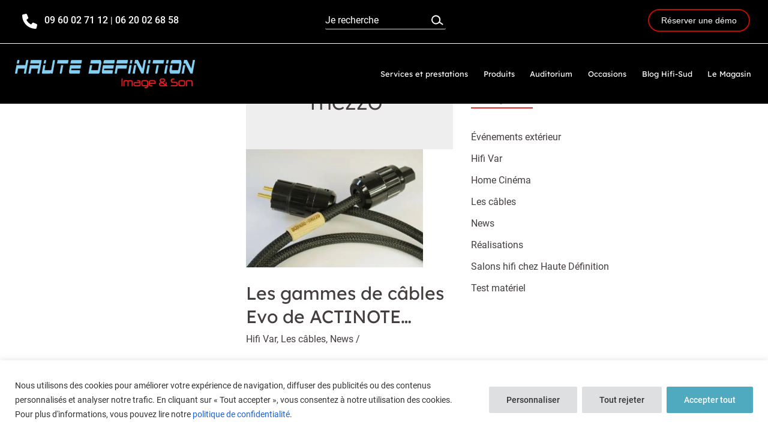

--- FILE ---
content_type: application/javascript
request_url: https://hifi-sud.fr/wp-content/themes/astra-child/custom.js?ver=6.9
body_size: 978
content:
jQuery(function ($) {

    //BEGIN
    $(".accordion__title").on("click", function(e) {

        e.preventDefault();
        var $this = $(this);

        if (!$this.hasClass("accordion-active")) {
            $(".accordion__content").slideUp(400);
            $(".accordion__title").removeClass("accordion-active");
            $('.accordion__arrow').removeClass('accordion__rotate');
        }

        $this.toggleClass("accordion-active");
        $this.next().slideToggle();
        $('.accordion__arrow',this).toggleClass('accordion__rotate');
        $('.accordion__arrow2',this).toggleClass('accordion__rotate2');

    });
    //END

});
    //STICKY MENU

jQuery(document).ready(function() {
 jQuery("#ast-desktop-header").css({
  "position": "fixed",
  "width": "100%",
 });

  jQuery(window).scroll(function() {
   var threshold = 2;
 // Desktop or Tablet
    if (jQuery(window).width() > 922) {
      if (jQuery(document).scrollTop() > threshold) {
  jQuery("#ast-desktop-header .custom-logo-link img").css({
   "max-width":"250px",
  });
  jQuery("#ast-desktop-header").css({
  }).addClass('position-index');
  jQuery("#masthead .site-primary-header-wrap").css({
   "max-height":"80px",
   "min-height":"80px",
  }).addClass('issticky');
  jQuery(".ast-desktop .main-header-menu>.menu-item .sub-menu").css({
   "transform":"translateY(-30px)",
  });
  jQuery(".ast-desktop .main-header-menu>.menu-item .sub-menu:before").css('--sousmenu-barre', 'blue');

      } else {

   jQuery("#ast-desktop-header .custom-logo-link img").css({
    "max-width":"300px",
   });
   jQuery("#ast-desktop-header").css({
    "z-index": "2!important",
    }).removeClass('position-index');
   jQuery("#masthead .site-primary-header-wrap").css({
    "max-height":"100px",
    "min-height":"100px",
   }).removeClass(issticky);
   jQuery(".ast-desktop .main-header-menu>.menu-item .sub-menu").css({
    "transform":"translateY(0)",
   });
   jQuery(".ast-desktop .main-header-menu>.menu-item .sub-menu:before").css({
    "content": "''",
    "top":"-25px!important",
    });
      }
    }else{

 // Mobile
 if (jQuery(document).scrollTop() > threshold) {
  jQuery("#ast-desktop-header").css({
      "background":"black",
      "transform": "translateY(-120px)",
  });
  jQuery(".ast-builder-menu-mobile").css({
      "transform": "translateY(-48px)",
  });
  jQuery(".main-header-bar-wrap .ast-primary-header-bar.main-header-bar").css({
      "padding-top":"10px",
  });
  jQuery(".main-header-bar-wrap .main-navigation a").css({
      "color":"white",
  });

    } else {

     jQuery("#ast-desktop-header").css({
         "background":"none",
     });
      }
 }
  });
});

//STICKY BOUTON SCROLL TO TOP


//Get the button:
mybutton = document.getElementById("myBtn");

window.onscroll = function() {scrollFunction()};

function scrollFunction() {
    if (document.body.scrollTop > 20 || document.documentElement.scrollTop > 20) {
        mybutton.style.display = "block";
    } else {
        mybutton.style.display = "none";
    }
}

function topFunction() {
    document.body.scrollTop = 0; // For Safari
    document.documentElement.scrollTop = 0; // For Chrome, Firefox, IE and Opera
}


//Get the button:
jQuery(function ($) {
    $(".home h2.woocommerce-loop-product__title").remove();
});